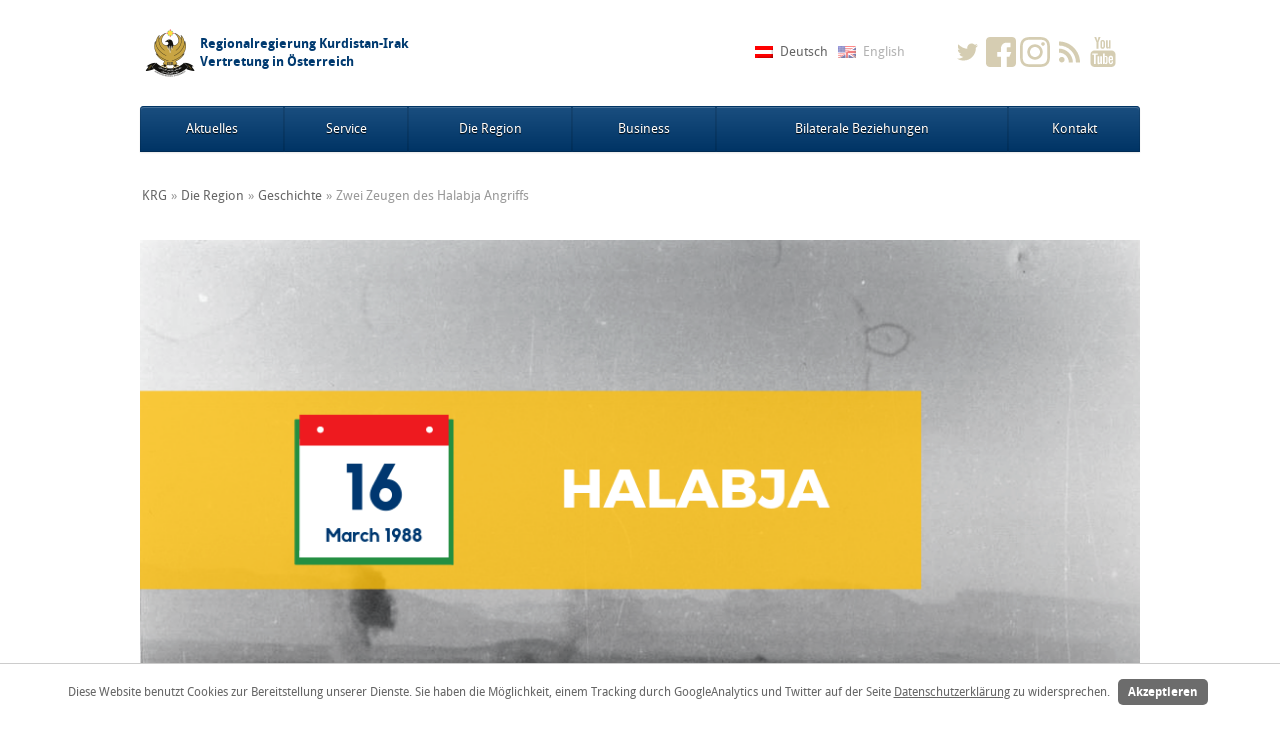

--- FILE ---
content_type: text/html; charset=UTF-8
request_url: https://austria.gov.krd/halabja_witnesses/
body_size: 9983
content:
<!DOCTYPE HTML>
<html lang="de">
<head prefix="og: http://ogp.me/ns# article: http://ogp.me/ns/article#">
		<!-- Google Analytics -->
		<script>

	  		
			
		(function(i,s,o,g,r,a,m){i['GoogleAnalyticsObject']=r;i[r]=i[r]||function(){
		(i[r].q=i[r].q||[]).push(arguments)},i[r].l=1*new Date();a=s.createElement(o),
		m=s.getElementsByTagName(o)[0];a.async=1;a.src=g;m.parentNode.insertBefore(a,m)
		})(window,document,'script','https://www.google-analytics.com/analytics.js','ga');
		
		ga('create', 'UA-41191434-4', 'auto');
		ga('set', 'anonymizeIp', true);
		ga('send', 'pageview');
		</script>
		<!-- End Google Analytics -->

    <meta http-equiv="Content-Type" content="text/html; charset=UTF-8" />
<meta name="viewport" content="width=device-width, initial-scale=1, maximum-scale=1, user-scalable=0"/>
<meta property="og:title" content="Zwei Zeugen des Halabja Angriffs | Regionalregierung Kurdistan-Irak Vertretung in Österreich"/>
<meta property="og:type" content="article"/>
<meta property="og:url" content="https://austria.gov.krd/halabja_witnesses/"/>
<meta property="og:description" content="Hören Sie die Geschichten zweier Zeugen der Halabja Angriffe und seiner Nachwirkungen."/>
    <meta property="og:image" content="https://austria.gov.krd/wp-content/uploads/2019/03/KHM-This-Day-in-History-Halabja-2019-e1552474438981.png"/>
		<meta property="og:image:width"      content="1024">
		<meta property="og:image:height"     content="512">
<meta property="og:site_name" content="Regionalregierung Kurdistan-Irak Vertretung in Österreich"/>
        <meta name="standout" content="https://austria.gov.krd/halabja_witnesses/" />
<meta name="twitter:card" content="summary_large_image" />
    <meta name="twitter:site" content="@KRG_Austria" />
    <meta name="twitter:creator" content="@KRG_Austria" />
<meta name="twitter:title" content="Zwei Zeugen des Halabja Angriffs | Regionalregierung Kurdistan-Irak Vertretung in Österreich" />
<meta name="twitter:description" content="Hören Sie die Geschichten zweier Zeugen der Halabja Angriffe und seiner Nachwirkungen." />
    <meta name="twitter:image" content="https://austria.gov.krd/wp-content/uploads/2019/03/KHM-This-Day-in-History-Halabja-2019-e1552474438981.png" />
    <style type="text/css">
        .hentry.color_1 {background: #003A70;}
        .hentry.color_2 {background: #AC9C65;}
        .hentry.color_3 {background: #DBE2E9;}
        .hentry.color_1, .hentry.color_2 {color:#fff;}
        .hentry.color_1 a, .hentry.color_2 a {color:#fff !important;}
        .hentry.color_1 .entry-title, .hentry.color_2 .entry-title {color:#fff;}
    </style>
	<title>Zwei Zeugen des Halabja Angriffs &#8211; Regionalregierung Kurdistan-Irak Vertretung in Österreich</title>
<meta name='robots' content='max-image-preview:large' />
<link rel="alternate" type="application/rss+xml" title="Regionalregierung Kurdistan-Irak Vertretung in Österreich &raquo; Kommentar-Feed zu Zwei Zeugen des Halabja Angriffs" href="https://austria.gov.krd/halabja_witnesses/feed/" />
<link rel="alternate" title="oEmbed (JSON)" type="application/json+oembed" href="https://austria.gov.krd/wp-json/oembed/1.0/embed?url=https%3A%2F%2Faustria.gov.krd%2Fhalabja_witnesses%2F" />
<link rel="alternate" title="oEmbed (XML)" type="text/xml+oembed" href="https://austria.gov.krd/wp-json/oembed/1.0/embed?url=https%3A%2F%2Faustria.gov.krd%2Fhalabja_witnesses%2F&#038;format=xml" />
<style id='wp-img-auto-sizes-contain-inline-css' type='text/css'>
img:is([sizes=auto i],[sizes^="auto," i]){contain-intrinsic-size:3000px 1500px}
/*# sourceURL=wp-img-auto-sizes-contain-inline-css */
</style>
<link rel='stylesheet' id='sbi_styles-css' href='https://austria.gov.krd/wp-content/plugins/instagram-feed/css/sbi-styles.min.css?ver=6.10.0' type='text/css' media='all' />
<style id='wp-emoji-styles-inline-css' type='text/css'>

	img.wp-smiley, img.emoji {
		display: inline !important;
		border: none !important;
		box-shadow: none !important;
		height: 1em !important;
		width: 1em !important;
		margin: 0 0.07em !important;
		vertical-align: -0.1em !important;
		background: none !important;
		padding: 0 !important;
	}
/*# sourceURL=wp-emoji-styles-inline-css */
</style>
<style id='wp-block-library-inline-css' type='text/css'>
:root{--wp-block-synced-color:#7a00df;--wp-block-synced-color--rgb:122,0,223;--wp-bound-block-color:var(--wp-block-synced-color);--wp-editor-canvas-background:#ddd;--wp-admin-theme-color:#007cba;--wp-admin-theme-color--rgb:0,124,186;--wp-admin-theme-color-darker-10:#006ba1;--wp-admin-theme-color-darker-10--rgb:0,107,160.5;--wp-admin-theme-color-darker-20:#005a87;--wp-admin-theme-color-darker-20--rgb:0,90,135;--wp-admin-border-width-focus:2px}@media (min-resolution:192dpi){:root{--wp-admin-border-width-focus:1.5px}}.wp-element-button{cursor:pointer}:root .has-very-light-gray-background-color{background-color:#eee}:root .has-very-dark-gray-background-color{background-color:#313131}:root .has-very-light-gray-color{color:#eee}:root .has-very-dark-gray-color{color:#313131}:root .has-vivid-green-cyan-to-vivid-cyan-blue-gradient-background{background:linear-gradient(135deg,#00d084,#0693e3)}:root .has-purple-crush-gradient-background{background:linear-gradient(135deg,#34e2e4,#4721fb 50%,#ab1dfe)}:root .has-hazy-dawn-gradient-background{background:linear-gradient(135deg,#faaca8,#dad0ec)}:root .has-subdued-olive-gradient-background{background:linear-gradient(135deg,#fafae1,#67a671)}:root .has-atomic-cream-gradient-background{background:linear-gradient(135deg,#fdd79a,#004a59)}:root .has-nightshade-gradient-background{background:linear-gradient(135deg,#330968,#31cdcf)}:root .has-midnight-gradient-background{background:linear-gradient(135deg,#020381,#2874fc)}:root{--wp--preset--font-size--normal:16px;--wp--preset--font-size--huge:42px}.has-regular-font-size{font-size:1em}.has-larger-font-size{font-size:2.625em}.has-normal-font-size{font-size:var(--wp--preset--font-size--normal)}.has-huge-font-size{font-size:var(--wp--preset--font-size--huge)}.has-text-align-center{text-align:center}.has-text-align-left{text-align:left}.has-text-align-right{text-align:right}.has-fit-text{white-space:nowrap!important}#end-resizable-editor-section{display:none}.aligncenter{clear:both}.items-justified-left{justify-content:flex-start}.items-justified-center{justify-content:center}.items-justified-right{justify-content:flex-end}.items-justified-space-between{justify-content:space-between}.screen-reader-text{border:0;clip-path:inset(50%);height:1px;margin:-1px;overflow:hidden;padding:0;position:absolute;width:1px;word-wrap:normal!important}.screen-reader-text:focus{background-color:#ddd;clip-path:none;color:#444;display:block;font-size:1em;height:auto;left:5px;line-height:normal;padding:15px 23px 14px;text-decoration:none;top:5px;width:auto;z-index:100000}html :where(.has-border-color){border-style:solid}html :where([style*=border-top-color]){border-top-style:solid}html :where([style*=border-right-color]){border-right-style:solid}html :where([style*=border-bottom-color]){border-bottom-style:solid}html :where([style*=border-left-color]){border-left-style:solid}html :where([style*=border-width]){border-style:solid}html :where([style*=border-top-width]){border-top-style:solid}html :where([style*=border-right-width]){border-right-style:solid}html :where([style*=border-bottom-width]){border-bottom-style:solid}html :where([style*=border-left-width]){border-left-style:solid}html :where(img[class*=wp-image-]){height:auto;max-width:100%}:where(figure){margin:0 0 1em}html :where(.is-position-sticky){--wp-admin--admin-bar--position-offset:var(--wp-admin--admin-bar--height,0px)}@media screen and (max-width:600px){html :where(.is-position-sticky){--wp-admin--admin-bar--position-offset:0px}}

/*# sourceURL=wp-block-library-inline-css */
</style><style id='global-styles-inline-css' type='text/css'>
:root{--wp--preset--aspect-ratio--square: 1;--wp--preset--aspect-ratio--4-3: 4/3;--wp--preset--aspect-ratio--3-4: 3/4;--wp--preset--aspect-ratio--3-2: 3/2;--wp--preset--aspect-ratio--2-3: 2/3;--wp--preset--aspect-ratio--16-9: 16/9;--wp--preset--aspect-ratio--9-16: 9/16;--wp--preset--color--black: #000000;--wp--preset--color--cyan-bluish-gray: #abb8c3;--wp--preset--color--white: #ffffff;--wp--preset--color--pale-pink: #f78da7;--wp--preset--color--vivid-red: #cf2e2e;--wp--preset--color--luminous-vivid-orange: #ff6900;--wp--preset--color--luminous-vivid-amber: #fcb900;--wp--preset--color--light-green-cyan: #7bdcb5;--wp--preset--color--vivid-green-cyan: #00d084;--wp--preset--color--pale-cyan-blue: #8ed1fc;--wp--preset--color--vivid-cyan-blue: #0693e3;--wp--preset--color--vivid-purple: #9b51e0;--wp--preset--gradient--vivid-cyan-blue-to-vivid-purple: linear-gradient(135deg,rgb(6,147,227) 0%,rgb(155,81,224) 100%);--wp--preset--gradient--light-green-cyan-to-vivid-green-cyan: linear-gradient(135deg,rgb(122,220,180) 0%,rgb(0,208,130) 100%);--wp--preset--gradient--luminous-vivid-amber-to-luminous-vivid-orange: linear-gradient(135deg,rgb(252,185,0) 0%,rgb(255,105,0) 100%);--wp--preset--gradient--luminous-vivid-orange-to-vivid-red: linear-gradient(135deg,rgb(255,105,0) 0%,rgb(207,46,46) 100%);--wp--preset--gradient--very-light-gray-to-cyan-bluish-gray: linear-gradient(135deg,rgb(238,238,238) 0%,rgb(169,184,195) 100%);--wp--preset--gradient--cool-to-warm-spectrum: linear-gradient(135deg,rgb(74,234,220) 0%,rgb(151,120,209) 20%,rgb(207,42,186) 40%,rgb(238,44,130) 60%,rgb(251,105,98) 80%,rgb(254,248,76) 100%);--wp--preset--gradient--blush-light-purple: linear-gradient(135deg,rgb(255,206,236) 0%,rgb(152,150,240) 100%);--wp--preset--gradient--blush-bordeaux: linear-gradient(135deg,rgb(254,205,165) 0%,rgb(254,45,45) 50%,rgb(107,0,62) 100%);--wp--preset--gradient--luminous-dusk: linear-gradient(135deg,rgb(255,203,112) 0%,rgb(199,81,192) 50%,rgb(65,88,208) 100%);--wp--preset--gradient--pale-ocean: linear-gradient(135deg,rgb(255,245,203) 0%,rgb(182,227,212) 50%,rgb(51,167,181) 100%);--wp--preset--gradient--electric-grass: linear-gradient(135deg,rgb(202,248,128) 0%,rgb(113,206,126) 100%);--wp--preset--gradient--midnight: linear-gradient(135deg,rgb(2,3,129) 0%,rgb(40,116,252) 100%);--wp--preset--font-size--small: 13px;--wp--preset--font-size--medium: 20px;--wp--preset--font-size--large: 36px;--wp--preset--font-size--x-large: 42px;--wp--preset--spacing--20: 0.44rem;--wp--preset--spacing--30: 0.67rem;--wp--preset--spacing--40: 1rem;--wp--preset--spacing--50: 1.5rem;--wp--preset--spacing--60: 2.25rem;--wp--preset--spacing--70: 3.38rem;--wp--preset--spacing--80: 5.06rem;--wp--preset--shadow--natural: 6px 6px 9px rgba(0, 0, 0, 0.2);--wp--preset--shadow--deep: 12px 12px 50px rgba(0, 0, 0, 0.4);--wp--preset--shadow--sharp: 6px 6px 0px rgba(0, 0, 0, 0.2);--wp--preset--shadow--outlined: 6px 6px 0px -3px rgb(255, 255, 255), 6px 6px rgb(0, 0, 0);--wp--preset--shadow--crisp: 6px 6px 0px rgb(0, 0, 0);}:where(.is-layout-flex){gap: 0.5em;}:where(.is-layout-grid){gap: 0.5em;}body .is-layout-flex{display: flex;}.is-layout-flex{flex-wrap: wrap;align-items: center;}.is-layout-flex > :is(*, div){margin: 0;}body .is-layout-grid{display: grid;}.is-layout-grid > :is(*, div){margin: 0;}:where(.wp-block-columns.is-layout-flex){gap: 2em;}:where(.wp-block-columns.is-layout-grid){gap: 2em;}:where(.wp-block-post-template.is-layout-flex){gap: 1.25em;}:where(.wp-block-post-template.is-layout-grid){gap: 1.25em;}.has-black-color{color: var(--wp--preset--color--black) !important;}.has-cyan-bluish-gray-color{color: var(--wp--preset--color--cyan-bluish-gray) !important;}.has-white-color{color: var(--wp--preset--color--white) !important;}.has-pale-pink-color{color: var(--wp--preset--color--pale-pink) !important;}.has-vivid-red-color{color: var(--wp--preset--color--vivid-red) !important;}.has-luminous-vivid-orange-color{color: var(--wp--preset--color--luminous-vivid-orange) !important;}.has-luminous-vivid-amber-color{color: var(--wp--preset--color--luminous-vivid-amber) !important;}.has-light-green-cyan-color{color: var(--wp--preset--color--light-green-cyan) !important;}.has-vivid-green-cyan-color{color: var(--wp--preset--color--vivid-green-cyan) !important;}.has-pale-cyan-blue-color{color: var(--wp--preset--color--pale-cyan-blue) !important;}.has-vivid-cyan-blue-color{color: var(--wp--preset--color--vivid-cyan-blue) !important;}.has-vivid-purple-color{color: var(--wp--preset--color--vivid-purple) !important;}.has-black-background-color{background-color: var(--wp--preset--color--black) !important;}.has-cyan-bluish-gray-background-color{background-color: var(--wp--preset--color--cyan-bluish-gray) !important;}.has-white-background-color{background-color: var(--wp--preset--color--white) !important;}.has-pale-pink-background-color{background-color: var(--wp--preset--color--pale-pink) !important;}.has-vivid-red-background-color{background-color: var(--wp--preset--color--vivid-red) !important;}.has-luminous-vivid-orange-background-color{background-color: var(--wp--preset--color--luminous-vivid-orange) !important;}.has-luminous-vivid-amber-background-color{background-color: var(--wp--preset--color--luminous-vivid-amber) !important;}.has-light-green-cyan-background-color{background-color: var(--wp--preset--color--light-green-cyan) !important;}.has-vivid-green-cyan-background-color{background-color: var(--wp--preset--color--vivid-green-cyan) !important;}.has-pale-cyan-blue-background-color{background-color: var(--wp--preset--color--pale-cyan-blue) !important;}.has-vivid-cyan-blue-background-color{background-color: var(--wp--preset--color--vivid-cyan-blue) !important;}.has-vivid-purple-background-color{background-color: var(--wp--preset--color--vivid-purple) !important;}.has-black-border-color{border-color: var(--wp--preset--color--black) !important;}.has-cyan-bluish-gray-border-color{border-color: var(--wp--preset--color--cyan-bluish-gray) !important;}.has-white-border-color{border-color: var(--wp--preset--color--white) !important;}.has-pale-pink-border-color{border-color: var(--wp--preset--color--pale-pink) !important;}.has-vivid-red-border-color{border-color: var(--wp--preset--color--vivid-red) !important;}.has-luminous-vivid-orange-border-color{border-color: var(--wp--preset--color--luminous-vivid-orange) !important;}.has-luminous-vivid-amber-border-color{border-color: var(--wp--preset--color--luminous-vivid-amber) !important;}.has-light-green-cyan-border-color{border-color: var(--wp--preset--color--light-green-cyan) !important;}.has-vivid-green-cyan-border-color{border-color: var(--wp--preset--color--vivid-green-cyan) !important;}.has-pale-cyan-blue-border-color{border-color: var(--wp--preset--color--pale-cyan-blue) !important;}.has-vivid-cyan-blue-border-color{border-color: var(--wp--preset--color--vivid-cyan-blue) !important;}.has-vivid-purple-border-color{border-color: var(--wp--preset--color--vivid-purple) !important;}.has-vivid-cyan-blue-to-vivid-purple-gradient-background{background: var(--wp--preset--gradient--vivid-cyan-blue-to-vivid-purple) !important;}.has-light-green-cyan-to-vivid-green-cyan-gradient-background{background: var(--wp--preset--gradient--light-green-cyan-to-vivid-green-cyan) !important;}.has-luminous-vivid-amber-to-luminous-vivid-orange-gradient-background{background: var(--wp--preset--gradient--luminous-vivid-amber-to-luminous-vivid-orange) !important;}.has-luminous-vivid-orange-to-vivid-red-gradient-background{background: var(--wp--preset--gradient--luminous-vivid-orange-to-vivid-red) !important;}.has-very-light-gray-to-cyan-bluish-gray-gradient-background{background: var(--wp--preset--gradient--very-light-gray-to-cyan-bluish-gray) !important;}.has-cool-to-warm-spectrum-gradient-background{background: var(--wp--preset--gradient--cool-to-warm-spectrum) !important;}.has-blush-light-purple-gradient-background{background: var(--wp--preset--gradient--blush-light-purple) !important;}.has-blush-bordeaux-gradient-background{background: var(--wp--preset--gradient--blush-bordeaux) !important;}.has-luminous-dusk-gradient-background{background: var(--wp--preset--gradient--luminous-dusk) !important;}.has-pale-ocean-gradient-background{background: var(--wp--preset--gradient--pale-ocean) !important;}.has-electric-grass-gradient-background{background: var(--wp--preset--gradient--electric-grass) !important;}.has-midnight-gradient-background{background: var(--wp--preset--gradient--midnight) !important;}.has-small-font-size{font-size: var(--wp--preset--font-size--small) !important;}.has-medium-font-size{font-size: var(--wp--preset--font-size--medium) !important;}.has-large-font-size{font-size: var(--wp--preset--font-size--large) !important;}.has-x-large-font-size{font-size: var(--wp--preset--font-size--x-large) !important;}
/*# sourceURL=global-styles-inline-css */
</style>

<style id='classic-theme-styles-inline-css' type='text/css'>
/*! This file is auto-generated */
.wp-block-button__link{color:#fff;background-color:#32373c;border-radius:9999px;box-shadow:none;text-decoration:none;padding:calc(.667em + 2px) calc(1.333em + 2px);font-size:1.125em}.wp-block-file__button{background:#32373c;color:#fff;text-decoration:none}
/*# sourceURL=/wp-includes/css/classic-themes.min.css */
</style>
<link rel='stylesheet' id='cpsh-shortcodes-css' href='https://austria.gov.krd/wp-content/plugins/column-shortcodes//assets/css/shortcodes.css?ver=1.0.1' type='text/css' media='all' />
<link rel='stylesheet' id='ctf_styles-css' href='https://austria.gov.krd/wp-content/plugins/custom-twitter-feeds/css/ctf-styles.min.css?ver=2.3.1' type='text/css' media='all' />
<link rel='stylesheet' id='quiz-maker-css' href='https://austria.gov.krd/wp-content/plugins/quiz-maker/public/css/quiz-maker-public.css?ver=6.7.0.99' type='text/css' media='all' />
<link rel='stylesheet' id='simple-banner-style-css' href='https://austria.gov.krd/wp-content/plugins/simple-banner/simple-banner.css?ver=3.2.0' type='text/css' media='all' />
<link rel='stylesheet' id='mbt-style-css' href='https://austria.gov.krd/wp-content/themes/krg2015/style.css?v=22&#038;ver=6.9' type='text/css' media='all' />
<script type="text/javascript" src="https://austria.gov.krd/wp-content/plugins/responsive-iframe/src//js/constants.js?ver=6.9" id="constants_responsive_iframe-js"></script>
<script type="text/javascript" id="jquery-core-js-extra">
/* <![CDATA[ */
var mbtAjax = {"url":"https://austria.gov.krd/wp-admin/admin-ajax.php","nonce":{"switch":"fd51addb60","taf":"cd94ef72ba","saf":"931ceafe72"}};
//# sourceURL=jquery-core-js-extra
/* ]]> */
</script>
<script type="text/javascript" src="https://austria.gov.krd/wp-includes/js/jquery/jquery.min.js?ver=3.7.1" id="jquery-core-js"></script>
<script type="text/javascript" src="https://austria.gov.krd/wp-includes/js/jquery/jquery-migrate.min.js?ver=3.4.1" id="jquery-migrate-js"></script>
<script type="text/javascript" id="simple-banner-script-js-before">
/* <![CDATA[ */
const simpleBannerScriptParams = {"pro_version_enabled":"","debug_mode":"","id":11053,"version":"3.2.0","banner_params":[{"hide_simple_banner":"yes","simple_banner_prepend_element":"body","simple_banner_position":"","header_margin":"","header_padding":"","wp_body_open_enabled":"","wp_body_open":true,"simple_banner_z_index":"","simple_banner_text":"Aufgrund der Eid-Feiertage bleibt die Vertretung von 31. M\u00e4rz bis 4. April geschlossen.<br> \u0628\u06d5\u0628\u06c6\u0646\u06d5\u06cc \u0686\u06d5\u0632\u0646\u06cc \u0631\u06d5\u0645\u06d5\u0632\u0627\u0646\u06cc \u067e\u06ce\u0631\u06c6\u0632 \u0646\u0648\u06ce\u0646\u06d5\u0631\u0627\u06cc\u06d5\u062a\u06cc\u0645\u0627\u0646 \u0644\u06d5 \u0662\u0660\u0662\u0665\/\u0663\/\u0663\u0661 \u062a\u0627 \u0662\u0660\u0662\u0665\/\u0664\/\u0664 \u062f\u0627\u062e\u0631\u0627\u0648\u06d5\u060c ","disabled_on_current_page":false,"disabled_pages_array":[],"is_current_page_a_post":true,"disabled_on_posts":"","simple_banner_disabled_page_paths":"","simple_banner_font_size":"","simple_banner_color":"#ed2024","simple_banner_text_color":"","simple_banner_link_color":"","simple_banner_close_color":"","simple_banner_custom_css":"","simple_banner_scrolling_custom_css":"","simple_banner_text_custom_css":"","simple_banner_button_css":"","site_custom_css":"","keep_site_custom_css":"","site_custom_js":"","keep_site_custom_js":"","close_button_enabled":"","close_button_expiration":"","close_button_cookie_set":false,"current_date":{"date":"2026-01-27 14:19:18.285737","timezone_type":3,"timezone":"UTC"},"start_date":{"date":"2026-01-27 15:19:18.285743","timezone_type":3,"timezone":"Europe\/Vienna"},"end_date":{"date":"2026-01-27 15:19:18.285748","timezone_type":3,"timezone":"Europe\/Vienna"},"simple_banner_start_after_date":"","simple_banner_remove_after_date":"","simple_banner_insert_inside_element":""}]}
//# sourceURL=simple-banner-script-js-before
/* ]]> */
</script>
<script type="text/javascript" src="https://austria.gov.krd/wp-content/plugins/simple-banner/simple-banner.js?ver=3.2.0" id="simple-banner-script-js"></script>
<script type="text/javascript" src="https://austria.gov.krd/wp-content/themes/krg2015/js/frontend/krg-privacy-min.js?ver=6.9" id="krg-privacy-js"></script>
<script type="text/javascript" src="https://austria.gov.krd/wp-content/plugins/responsive-iframe/src//js/responsiveIframe.js?ver=6.9" id="responsive_iframe_patrickp-js"></script>
<link rel="https://api.w.org/" href="https://austria.gov.krd/wp-json/" /><link rel="alternate" title="JSON" type="application/json" href="https://austria.gov.krd/wp-json/wp/v2/posts/11053" /><link rel="EditURI" type="application/rsd+xml" title="RSD" href="https://austria.gov.krd/xmlrpc.php?rsd" />
<link rel="canonical" href="https://austria.gov.krd/halabja_witnesses/" />
<link rel='shortlink' href='https://austria.gov.krd/?p=11053' />

<meta http-equiv="Content-Language" content="de" />
<link hreflang="en" href="https://austria.gov.krd/en/halabja_witnesses/" rel="alternate" />
<link hreflang="ku" href="https://austria.gov.krd/ku/halabja_witnesses/" rel="alternate" />
<style id="simple-banner-hide" type="text/css">.simple-banner{display:none;}</style><style id="simple-banner-background-color" type="text/css">.simple-banner{background:#ed2024;}</style><style id="simple-banner-text-color" type="text/css">.simple-banner .simple-banner-text{color: #ffffff;}</style><style id="simple-banner-link-color" type="text/css">.simple-banner .simple-banner-text a{color:#f16521;}</style><style id="simple-banner-z-index" type="text/css">.simple-banner{z-index: 99999;}</style><style id="simple-banner-site-custom-css-dummy" type="text/css"></style><script id="simple-banner-site-custom-js-dummy" type="text/javascript"></script><link rel="icon" href="https://austria.gov.krd/wp-content/uploads/2019/05/cropped-krg_logo_2480x2056-transp-32x32.png" sizes="32x32" />
<link rel="icon" href="https://austria.gov.krd/wp-content/uploads/2019/05/cropped-krg_logo_2480x2056-transp-192x192.png" sizes="192x192" />
<link rel="apple-touch-icon" href="https://austria.gov.krd/wp-content/uploads/2019/05/cropped-krg_logo_2480x2056-transp-180x180.png" />
<meta name="msapplication-TileImage" content="https://austria.gov.krd/wp-content/uploads/2019/05/cropped-krg_logo_2480x2056-transp-270x270.png" />
		<style type="text/css" id="wp-custom-css">
			.header {
  padding: 60px;
  text-align: center;
  background: #1abc9c;
  color: white;
  font-size: 30px;
}		</style>
		</head>
<body class="wp-singular post-template-default single single-post postid-11053 single-format-standard wp-theme-krg2015">
<a href="#content" class="mbt-hidden">Zum Inhalt</a>
<a href="#menu" class="mbt-hidden">Zum Menü</a>
<header>
    <div class="wrapper">
        <div class="container">
                        <a href="https://austria.gov.krd" title="Regionalregierung Kurdistan-Irak Vertretung in Österreich" class="logo">
                <h1 style="background-image:url(https://austria.gov.krd/wp-content/uploads/2015/11/krg_logo_notxt.png);background-size:60px 55px;min-height:75px">
                    Regionalregierung Kurdistan-Irak Vertretung in Österreich                </h1>
            </a>
                            <ul class="social-media">
                                            <li><a href="https://twitter.com/KRG_Austria" title="Twitter" rel="nofollow external" target="_blank" style="background-image: url(https://austria.gov.krd/wp-content/uploads/2015/11/twitter1.svg)"></a></li>
                                            <li><a href="https://www.facebook.com/KRGAustria/" title="Facebook" rel="nofollow external" target="_blank" style="background-image: url(https://austria.gov.krd/wp-content/uploads/2020/06/facebook.svg)"></a></li>
                                            <li><a href="https://www.instagram.com/unserkurdistan/" title="Instagram" rel="nofollow external" target="_blank" style="background-image: url(https://austria.gov.krd/wp-content/uploads/2019/06/instagram.svg)"></a></li>
                                            <li><a href="http://www.krg.at/feed/" title="RSS" rel="nofollow external" target="_blank" style="background-image: url(https://austria.gov.krd/wp-content/uploads/2015/11/web-feed1.svg)"></a></li>
                                            <li><a href="https://www.youtube.com/user/KRGATmedia" title="Youtube" rel="nofollow external" target="_blank" style="background-image: url(https://austria.gov.krd/wp-content/uploads/2015/11/youtube18.svg)"></a></li>
                                    </ul>
                        <ul class="languages">
                                    <li class="active"><a href="http://austria.gov.krd/halabja_witnesses/" title="Deutsch" style="background-image: url(https://austria.gov.krd/wp-content/themes/krg2015/img/de/flag.png)"><span>Deutsch</span></a></li>
                                    <li class=""><a href="http://austria.gov.krd/halabja_witnesses/" title="English" style="background-image: url(https://austria.gov.krd/wp-content/themes/krg2015/img/en/flag.png)"><span>English</span></a></li>
                            </ul>
        </div>
    </div>
</header>
<nav id="menu">
    <div class="wrapper">
        <div id="site-navigation" class="container">
	        	<div class="menu-toggle-container">
						<button class="menu-toggle" aria-controls="primary-menu" aria-expanded="false"><i class="entypo-menu"></i></button>
	        	</div>
            <ul id="menu-responsive" class="menu"><li id="menu-item-6499" class="menu-item menu-item-type-taxonomy menu-item-object-category menu-item-6499"><a href="https://austria.gov.krd/category/news/">Aktuelles</a></li>
<li id="menu-item-6500" class="menu-item menu-item-type-taxonomy menu-item-object-category menu-item-6500"><a href="https://austria.gov.krd/category/service/">Service</a></li>
<li id="menu-item-6513" class="menu-item menu-item-type-custom menu-item-object-custom menu-item-has-children menu-item-6513"><a href="#">Die Region</a>
<ul class="sub-menu">
	<li id="menu-item-6502" class="menu-item menu-item-type-taxonomy menu-item-object-category menu-item-6502"><a href="https://austria.gov.krd/category/dieregion/general/">Allgemein</a></li>
	<li id="menu-item-6503" class="menu-item menu-item-type-taxonomy menu-item-object-category current-post-ancestor current-menu-parent current-post-parent menu-item-6503"><a href="https://austria.gov.krd/category/dieregion/geschichte/">Geschichte</a></li>
	<li id="menu-item-6504" class="menu-item menu-item-type-taxonomy menu-item-object-category menu-item-6504"><a href="https://austria.gov.krd/category/dieregion/kultur/">Kultur</a></li>
	<li id="menu-item-6505" class="menu-item menu-item-type-taxonomy menu-item-object-category menu-item-6505"><a href="https://austria.gov.krd/category/dieregion/political-system/">Politisches System</a></li>
	<li id="menu-item-6506" class="menu-item menu-item-type-taxonomy menu-item-object-category menu-item-6506"><a href="https://austria.gov.krd/category/dieregion/tourismus/">Tourismus</a></li>
</ul>
</li>
<li id="menu-item-6507" class="menu-item menu-item-type-taxonomy menu-item-object-category menu-item-6507"><a href="https://austria.gov.krd/category/business/">Business</a></li>
<li id="menu-item-6508" class="menu-item menu-item-type-taxonomy menu-item-object-category menu-item-6508"><a href="https://austria.gov.krd/category/bilateralrelations/">Bilaterale Beziehungen</a></li>
<li id="menu-item-6512" class="menu-item menu-item-type-post_type menu-item-object-page menu-item-6512"><a href="https://austria.gov.krd/kontakt/">Kontakt</a></li>
</ul>        </div>
    </div>
</nav>
<div id="content">    <div class="wrapper" xmlns="http://www.w3.org/1999/html">
        <div class="container">
                    <nav class="breadcrumbs">
            <ul>
                <li><a href="https://austria.gov.krd" rel="home" title="Regionalregierung Kurdistan-Irak Vertretung in Österreich">KRG</a></li><li>»</li><li><a href="https://austria.gov.krd/category/dieregion/">Die Region </a></li><li>»</li><li><a href="https://austria.gov.krd/category/dieregion/geschichte/">Geschichte </a></li><li>»</li><li>Zwei Zeugen des Halabja Angriffs</li>
            </ul>
        </nav>
                                    <article class="singular post-11053 post type-post status-publish format-standard has-post-thumbnail hentry category-geschichte category-anfal-halabja category-halabja">
                        <div class="media-container entry-thumbnail">
                        <img src="https://austria.gov.krd/wp-content/uploads/2019/03/KHM-This-Day-in-History-Halabja-2019-e1552474438981.png" class="" alt="Zwei Zeugen des Halabja Angriffs">
            </div>

<div class="entry-meta">
    Veröffentlicht: <a href="https://austria.gov.krd/halabja_witnesses/" title="Zwei Zeugen des Halabja Angriffs" rel="bookmark"><time class="dt-published published" datetime="2019-03-13T13:32:33+01:00">13. März 2019</time></a><span class="byline"> - Autor: <span class="author vcard"><a class="url fn n" href="https://austria.gov.krd/author/mediaat-gov-krd/" title="Alle Artikel von KRG Austria anzeigen" rel="author">KRG Austria</a></span></span> - Thema: <a href="https://austria.gov.krd/category/dieregion/geschichte/" rel="category tag">Geschichte </div>
<h2 class="entry-title p-name">Zwei Zeugen des Halabja Angriffs</h2></a>
<div class="entry-content p-content">
    <p>Am 16. März 1988 wurden in Halabja infolge von Bombardements mit chemischen Waffen wie Senfgas und Nervengas mehr als 5.000 Zivilisten getötet.</p>
<p>Sehen Sie sich die Videos von zwei Personen an, die direkt von dem Angriff betroffen sind.</p>
<p>&nbsp;</p>
<p>Dr. Freilinger aus Österreich behandelte mehrere Opfer, die zur medizinischen Behandlung nach Wien geflogen wurden. Das ist seine Geschichte.</p>
<p><iframe title="Halabja: Interview with Dr. Freilinger" width="500" height="281" src="https://www.youtube.com/embed/_wB60GlqyGI?feature=oembed" frameborder="0" allow="accelerometer; autoplay; clipboard-write; encrypted-media; gyroscope; picture-in-picture; web-share" referrerpolicy="strict-origin-when-cross-origin" allowfullscreen></iframe></p>
<p>&nbsp;</p>
<p>Kayvan Mohammad ist ein Überlebender. Er erinnert sich lebhaft an diesen Tag und die Konsequenzen, die ihn immer noch emotional und körperlich betreffen. Sehen Sie sich sein Video-Zeugnis an, das von der Organisation für das Verbot Chemischer Waffen (OPCW) geschaffen wurde.</p>
<p><iframe title="Ich liebe Dich" width="500" height="281" src="https://www.youtube.com/embed/-9WMycOAjzg?start=47&#038;feature=oembed" frameborder="0" allow="accelerometer; autoplay; clipboard-write; encrypted-media; gyroscope; picture-in-picture; web-share" referrerpolicy="strict-origin-when-cross-origin" allowfullscreen></iframe></p>
<p>&nbsp;</p>
</div>                </article>
                                <nav id="share-btns-11053" class="share-btns">
            <ul>
                <li><a target="_blank" rel="nofollow" href="https://www.facebook.com/share.php?u=https%3A%2F%2Faustria.gov.krd%2Fhalabja_witnesses%2F" title="Auf Facebook teilen!"><i class="entypo-facebook"></i> <span>Beitrag teilen.</span></a></li>
                <li><a target="_blank"  rel="nofollow" href="https://twitter.com/intent/tweet/?text=Zwei+Zeugen+des+Halabja+Angriffs&url=https%3A%2F%2Faustria.gov.krd%2Fhalabja_witnesses%2F&via=KRG_Austria" title="Auf Twitter teilen!"><i class="entypo-twitter"></i> <span>Beitrag twittern.</span></a></li>
                <li><a target="_blank"  rel="nofollow" href="https://plus.google.com/share?url=https%3A%2F%2Faustria.gov.krd%2Fhalabja_witnesses%2F" title="Auf Google+ teilen!"><i class="entypo-gplus"></i> <span>Beitrag teilen.</span></a></li>
                <li><a target="_blank" href="mailto:?subject=Zwei%20Zeugen%20des%20Halabja%20Angriffs&body=https%3A%2F%2Faustria.gov.krd%2Fhalabja_witnesses%2F" class="mbt-taf" data-post="11053" title="Lesezeichen"><i class="entypo-mail"></i>  <span>Link versenden</a></li>                <li><a target="_blank" href="https://austria.gov.krd/halabja_witnesses/" rel="permalink" title="Lesezeichen"><i class="entypo-link"></i>  <span>Permalink</span></a></li>
            </ul>
        </nav>
                </div>
    </div>
	</div><!-- #content -->
        <footer id="footer">
        <div class="wrapper">
            <div class="container z">
                <div class="line">
                    <div class="line-logo">
                                                <img src="https://austria.gov.krd/wp-content/uploads/2015/11/krg_logo_sw.png" width="40" height="39.5">
                    </div>
                </div>
               <div class="footer-content">
                    <div>
                                            </div>
                    <div>
                                            </div>
                </div>
                <ul id="footer-nav" class="menu"><li id="menu-item-6488" class="menu-item menu-item-type-taxonomy menu-item-object-category menu-item-6488"><a href="https://austria.gov.krd/category/news/">Aktuelles</a></li>
<li id="menu-item-6489" class="menu-item menu-item-type-taxonomy menu-item-object-category menu-item-6489"><a href="https://austria.gov.krd/category/service/">Service</a></li>
<li id="menu-item-6490" class="menu-item menu-item-type-taxonomy menu-item-object-category current-post-ancestor menu-item-6490"><a href="https://austria.gov.krd/category/dieregion/">Die Region</a></li>
<li id="menu-item-6496" class="menu-item menu-item-type-taxonomy menu-item-object-category menu-item-6496"><a href="https://austria.gov.krd/category/business/">Business</a></li>
<li id="menu-item-6497" class="menu-item menu-item-type-taxonomy menu-item-object-category menu-item-6497"><a href="https://austria.gov.krd/category/bilateralrelations/">Bilaterale Beziehungen</a></li>
<li id="menu-item-7092" class="menu-item menu-item-type-post_type menu-item-object-page menu-item-7092"><a href="https://austria.gov.krd/kontakt/">Kontakt</a></li>
</ul>                <div class="line no-line">
                    <div class="line-logo"></div>
                </div>
                <h5>austria.gov.krd</h5>
                <ul id="footer-nav-small" class="menu"><li id="menu-item-2091" class="menu-item menu-item-type-post_type menu-item-object-page menu-item-2091"><a href="https://austria.gov.krd/impressum/">Impressum</a></li>
<li id="menu-item-10827" class="menu-item menu-item-type-post_type menu-item-object-page menu-item-privacy-policy menu-item-10827"><a rel="privacy-policy" href="https://austria.gov.krd/datenschutzerklaerung/">Datenschutzerklärung</a></li>
</ul>            </div>
        </div>
    </footer>
    <script type="speculationrules">
{"prefetch":[{"source":"document","where":{"and":[{"href_matches":"/*"},{"not":{"href_matches":["/wp-*.php","/wp-admin/*","/wp-content/uploads/*","/wp-content/*","/wp-content/plugins/*","/wp-content/themes/krg2015/*","/*\\?(.+)"]}},{"not":{"selector_matches":"a[rel~=\"nofollow\"]"}},{"not":{"selector_matches":".no-prefetch, .no-prefetch a"}}]},"eagerness":"conservative"}]}
</script>
<div class="simple-banner simple-banner-text" style="display:none !important"></div>			<div id="cookie-banner">
				<div id="cookie-banner-container">
					<div class="left">
						<p>
							Diese Website benutzt Cookies zur Bereitstellung unserer Dienste. Sie haben die Möglichkeit, einem Tracking durch GoogleAnalytics und Twitter auf der Seite <a href="http://austria.gov.krd/datenschutzerklaerung/">Datenschutzerklärung</a> zu widersprechen.							<a href="#" class="accept button">Akzeptieren</a>
													</p>
					</div>
				</div>
			</div>
			<!-- Instagram Feed JS -->
<script type="text/javascript">
var sbiajaxurl = "https://austria.gov.krd/wp-admin/admin-ajax.php";
</script>
<script type="text/javascript" src="https://austria.gov.krd/wp-content/themes/krg2015/js/frontend/navigation.js?v=1&amp;ver=6.9" id="navigation-js"></script>
<script type="text/javascript" src="https://austria.gov.krd/wp-content/themes/krg2015/js/frontend/jquery.mbt.slider.js?v=1&amp;ver=6.9" id="jquery-mbt-slider-js"></script>
<script type="text/javascript" src="https://austria.gov.krd/wp-content/themes/krg2015/js/frontend/jquery.mbt.gallery.js?v=1&amp;ver=6.9" id="jquery-mbt-gallery-js"></script>
<script type="text/javascript" id="jquery-mbt-gallery-misc-js-extra">
/* <![CDATA[ */
var mbtGalleryMisc = {"nonce":"7a94eada6c"};
//# sourceURL=jquery-mbt-gallery-misc-js-extra
/* ]]> */
</script>
<script type="text/javascript" src="https://austria.gov.krd/wp-content/themes/krg2015/js/frontend/jquery.mbt.gallery.misc.js?v=1&amp;ver=6.9" id="jquery-mbt-gallery-misc-js"></script>
<script type="text/javascript" src="https://austria.gov.krd/wp-content/themes/krg2015/js/frontend/jquery.mbt.misc.js?v=1&amp;ver=6.9" id="jquery-mbt-misc-js"></script>
<script type="text/javascript" src="https://austria.gov.krd/wp-content/themes/krg2015/js/frontend/jquery.mbt.cookie.js?ver=6.9" id="mbt-cookie-js-js"></script>
<script id="wp-emoji-settings" type="application/json">
{"baseUrl":"https://s.w.org/images/core/emoji/17.0.2/72x72/","ext":".png","svgUrl":"https://s.w.org/images/core/emoji/17.0.2/svg/","svgExt":".svg","source":{"concatemoji":"https://austria.gov.krd/wp-includes/js/wp-emoji-release.min.js?ver=6.9"}}
</script>
<script type="module">
/* <![CDATA[ */
/*! This file is auto-generated */
const a=JSON.parse(document.getElementById("wp-emoji-settings").textContent),o=(window._wpemojiSettings=a,"wpEmojiSettingsSupports"),s=["flag","emoji"];function i(e){try{var t={supportTests:e,timestamp:(new Date).valueOf()};sessionStorage.setItem(o,JSON.stringify(t))}catch(e){}}function c(e,t,n){e.clearRect(0,0,e.canvas.width,e.canvas.height),e.fillText(t,0,0);t=new Uint32Array(e.getImageData(0,0,e.canvas.width,e.canvas.height).data);e.clearRect(0,0,e.canvas.width,e.canvas.height),e.fillText(n,0,0);const a=new Uint32Array(e.getImageData(0,0,e.canvas.width,e.canvas.height).data);return t.every((e,t)=>e===a[t])}function p(e,t){e.clearRect(0,0,e.canvas.width,e.canvas.height),e.fillText(t,0,0);var n=e.getImageData(16,16,1,1);for(let e=0;e<n.data.length;e++)if(0!==n.data[e])return!1;return!0}function u(e,t,n,a){switch(t){case"flag":return n(e,"\ud83c\udff3\ufe0f\u200d\u26a7\ufe0f","\ud83c\udff3\ufe0f\u200b\u26a7\ufe0f")?!1:!n(e,"\ud83c\udde8\ud83c\uddf6","\ud83c\udde8\u200b\ud83c\uddf6")&&!n(e,"\ud83c\udff4\udb40\udc67\udb40\udc62\udb40\udc65\udb40\udc6e\udb40\udc67\udb40\udc7f","\ud83c\udff4\u200b\udb40\udc67\u200b\udb40\udc62\u200b\udb40\udc65\u200b\udb40\udc6e\u200b\udb40\udc67\u200b\udb40\udc7f");case"emoji":return!a(e,"\ud83e\u1fac8")}return!1}function f(e,t,n,a){let r;const o=(r="undefined"!=typeof WorkerGlobalScope&&self instanceof WorkerGlobalScope?new OffscreenCanvas(300,150):document.createElement("canvas")).getContext("2d",{willReadFrequently:!0}),s=(o.textBaseline="top",o.font="600 32px Arial",{});return e.forEach(e=>{s[e]=t(o,e,n,a)}),s}function r(e){var t=document.createElement("script");t.src=e,t.defer=!0,document.head.appendChild(t)}a.supports={everything:!0,everythingExceptFlag:!0},new Promise(t=>{let n=function(){try{var e=JSON.parse(sessionStorage.getItem(o));if("object"==typeof e&&"number"==typeof e.timestamp&&(new Date).valueOf()<e.timestamp+604800&&"object"==typeof e.supportTests)return e.supportTests}catch(e){}return null}();if(!n){if("undefined"!=typeof Worker&&"undefined"!=typeof OffscreenCanvas&&"undefined"!=typeof URL&&URL.createObjectURL&&"undefined"!=typeof Blob)try{var e="postMessage("+f.toString()+"("+[JSON.stringify(s),u.toString(),c.toString(),p.toString()].join(",")+"));",a=new Blob([e],{type:"text/javascript"});const r=new Worker(URL.createObjectURL(a),{name:"wpTestEmojiSupports"});return void(r.onmessage=e=>{i(n=e.data),r.terminate(),t(n)})}catch(e){}i(n=f(s,u,c,p))}t(n)}).then(e=>{for(const n in e)a.supports[n]=e[n],a.supports.everything=a.supports.everything&&a.supports[n],"flag"!==n&&(a.supports.everythingExceptFlag=a.supports.everythingExceptFlag&&a.supports[n]);var t;a.supports.everythingExceptFlag=a.supports.everythingExceptFlag&&!a.supports.flag,a.supports.everything||((t=a.source||{}).concatemoji?r(t.concatemoji):t.wpemoji&&t.twemoji&&(r(t.twemoji),r(t.wpemoji)))});
//# sourceURL=https://austria.gov.krd/wp-includes/js/wp-emoji-loader.min.js
/* ]]> */
</script>
</body>
</html>

--- FILE ---
content_type: application/javascript
request_url: https://austria.gov.krd/wp-content/themes/krg2015/js/frontend/jquery.mbt.gallery.misc.js?v=1&ver=6.9
body_size: 289
content:
function mbt_load_gallery(me) {
    jQuery(document).ready(function($) {
        var $me = $(me),
            data = {
                action:           'mbt_load_gallery',
                gallery_id:       $me.attr('data-id'),
                gallery_counter:  $me.attr('data-counter'),
                download:         $me.attr('data-download'),
                _ajax_nonce:      mbtGalleryMisc.nonce
            },
            $videos = $($me.attr('data-target')).find('ul.preview iframe');
        if (YT_loaded && YT_switch) $videos.each(function () {
            yt_players[$(this).attr('id')].destroy();
            yt_players[$(this).attr('id')]=null;
        });
        $($me.attr('data-target')).find('ul.preview').empty().append('<li class="loading"></li>');
        $.post(mbtAjax.url, data, function(response) {
            if(response == '0' || response == '-1'){
            } else {
                var g = $(response).html();
                $($me.attr('data-target')).empty().html(g);
                $($me.attr('data-target')).mbtGallery();
                window.G_fullscreen = true;
            }
        });
    });
}

--- FILE ---
content_type: image/svg+xml
request_url: https://austria.gov.krd/wp-content/uploads/2015/11/web-feed1.svg
body_size: 994
content:
<?xml version="1.0" encoding="utf-8"?>
<!-- Generator: Adobe Illustrator 16.0.0, SVG Export Plug-In . SVG Version: 6.00 Build 0)  -->
<!DOCTYPE svg PUBLIC "-//W3C//DTD SVG 1.1//EN" "http://www.w3.org/Graphics/SVG/1.1/DTD/svg11.dtd">
<svg version="1.1" id="Capa_1" xmlns="http://www.w3.org/2000/svg" xmlns:xlink="http://www.w3.org/1999/xlink" x="0px" y="0px"
	 width="595.279px" height="841.891px" viewBox="0 0 595.279 841.891" enable-background="new 0 0 595.279 841.891"
	 xml:space="preserve">
<g>
	<g>
		<g>
			<g>
				<path fill="#AC9C65" d="M0.223,123.305V237.45c264.974,0,480.613,215.864,480.613,481.135h114.442
					C595.28,390.437,328.296,123.305,0.223,123.305z"/>
				<path fill="#AC9C65" d="M0.074,325.514v114.107c74.299,0,144.133,29.058,196.739,81.702
					c52.534,52.497,81.554,122.665,81.554,197.261h114.629C392.996,501.828,216.683,325.514,0.074,325.514z"/>
				<path fill="#AC9C65" d="M79.246,559.794C35.531,559.794,0,595.399,0,638.854c0,43.716,35.53,78.986,79.246,78.986
					c43.865,0,79.358-35.271,79.358-78.986C158.569,595.474,123.112,559.794,79.246,559.794z"/>
			</g>
		</g>
	</g>
</g>
</svg>
